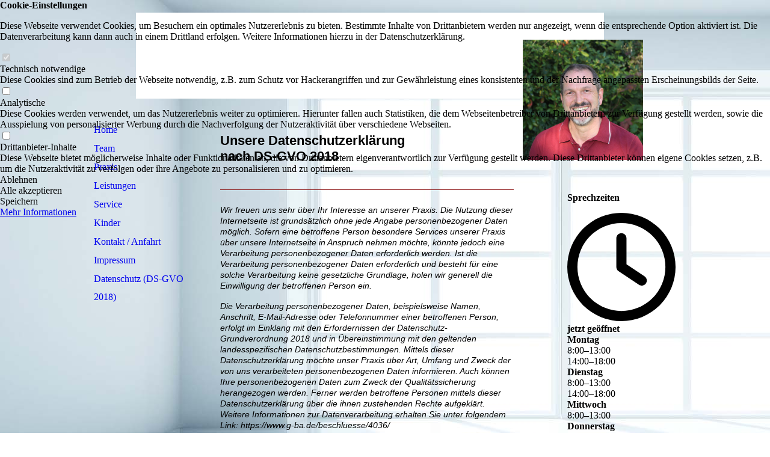

--- FILE ---
content_type: text/html; charset=utf-8
request_url: https://zahnarzt-dr-klein.de/Datenschutz-DS-GVO-2018/
body_size: 63626
content:
<!DOCTYPE html><html lang="de"><head><meta http-equiv="Content-Type" content="text/html; charset=UTF-8"><title>Zahnarztpraxis Dr.Michael Klein - Datenschutz (DS-GVO 2018)</title><meta name="description" content="Mein Team und ich bieten Ihnen alle Leistungen moderner Zahnheilkunde zur optimalen Gesundheitsvorsorge.
Eine umfassende Beratung ist uns ein Anliegen, damit Sie Ihre Behandlung entspannt und aufgeklärt beginnen können.
Kommen Sie gerne vorbei oder vereinbaren Sie einen Termin. Erfahren Sie mehr über uns, unsere Behandlungsqualität und die angenehme Atmosphäre in unserer Praxis. Wir freuen uns, Sie bald persönlich begrüßen zu können
Dr. Michael Klein und das Praxisteam"><meta name="keywords" content="Zahnarzt Dr.Klein, Dr. Michael Klein, Zahnarzt Mönchengladbach, Kinderzahnarzt, Zahnersatz, Prophylaxe, Parodontologie, Endodontologie, Angstpatient, Hypnose, barrierefrei, Aufzug"><link href="http://56779806.swh.strato-hosting.eu/Datenschutz-DS-GVO-2018/" rel="canonical"><meta content="Zahnarztpraxis Dr.Michael Klein - Datenschutz (DS-GVO 2018)" property="og:title"><meta content="website" property="og:type"><meta content="http://56779806.swh.strato-hosting.eu/Datenschutz-DS-GVO-2018/" property="og:url"><meta content="https://zahnarzt-dr-klein.de/.cm4all/uproc.php/0/Michael_005-b.jpg" property="og:image"/><script>
              window.beng = window.beng || {};
              window.beng.env = {
                language: "en",
                country: "US",
                mode: "deploy",
                context: "page",
                pageId: "000002318689",
                pageLanguage: "de",
                skeletonId: "",
                scope: "1687524",
                isProtected: false,
                navigationText: "Datenschutz (DS-GVO 2018)",
                instance: "1",
                common_prefix: "https://strato-editor.com",
                design_common: "https://strato-editor.com/beng/designs/",
                design_template: "sys/cm_ah_054",
                path_design: "https://strato-editor.com/beng/designs/data/sys/cm_ah_054/",
                path_res: "https://strato-editor.com/res/",
                path_bengres: "https://strato-editor.com/beng/res/",
                masterDomain: "",
                preferredDomain: "",
                preprocessHostingUri: function(uri) {
                  
                    return uri || "";
                  
                },
                hideEmptyAreas: false
              };
            </script><script xmlns="http://www.w3.org/1999/xhtml" src="https://strato-editor.com/cm4all-beng-proxy/beng-proxy.js"></script><link xmlns="http://www.w3.org/1999/xhtml" rel="stylesheet" href="https://strato-editor.com/.cm4all/e/static/3rdparty/font-awesome/css/font-awesome.min.css"></link><link rel="stylesheet" type="text/css" href="https://strato-editor.com/.cm4all/res/static/libcm4all-js-widget/3.89.7/css/widget-runtime.css" />
<link rel="stylesheet" type="text/css" href="https://strato-editor.com/.cm4all/res/static/beng-editor/5.3.138/css/deploy.css" />
<link rel="stylesheet" type="text/css" href="https://strato-editor.com/.cm4all/res/static/libcm4all-js-widget/3.89.7/css/slideshow-common.css" />
<script src="https://strato-editor.com/.cm4all/res/static/jquery-1.7/jquery.js"></script><script src="https://strato-editor.com/.cm4all/res/static/prototype-1.7.3/prototype.js"></script><script src="https://strato-editor.com/.cm4all/res/static/jslib/1.4.1/js/legacy.js"></script><script src="https://strato-editor.com/.cm4all/res/static/libcm4all-js-widget/3.89.7/js/widget-runtime.js"></script>
<script src="https://strato-editor.com/.cm4all/res/static/libcm4all-js-widget/3.89.7/js/slideshow-common.js"></script>
<script src="https://strato-editor.com/.cm4all/res/static/beng-editor/5.3.138/js/deploy.js"></script>
<script type="text/javascript" src="https://strato-editor.com/.cm4all/uro/assets/js/uro-min.js"></script><script>
                (function() {
                  var mobileAgent = MobileBrowserSwitch.isMobileAgent(navigator.userAgent);
                  if (mobileAgent) {
                    var url = window.location.pathname;
                    if (url.endsWith("/")) {
                      url = url.substring(0, url.length - 1);
                    }
                    if (url.endsWith("/index.php")) {
                      url = url.substring(0, url.length - 10);
                    }
                    if (!/1,auth,8,1$/.test(url) && !/1%2Cauth%2C8%2C1$/.test(url)) {
                      url += "/mobile/";
                      window.location.pathname = url;
                    }
                  }
                })();
              </script><link rel="stylesheet" type="text/css" href="https://strato-editor.com/.cm4all/designs/static/sys/cm_ah_054/1671063869.92/css/main.css"><!--$Id: template.xsl 1213 2011-04-19 14:40:32Z haeusler $--><link href="/.cm4all/handler.php/vars.css?v=20250918163050" type="text/css" rel="stylesheet"><style type="text/css">.cm-logo {background-image: url("/.cm4all/uproc.php/0/.Home_002.jpg/picture-1200?_=150295fddc0");
        background-position: 50% 50%;
background-size: 100% auto;
background-repeat: no-repeat;
      }</style><script type="text/javascript">window.cmLogoWidgetId = "STRATP_cm4all_com_widgets_Logo_2450047";
            window.cmLogoGetCommonWidget = function (){
                return new cm4all.Common.Widget({
            base    : "/Datenschutz-DS-GVO-2018/index.php/",
            session : "",
            frame   : "",
            path    : "STRATP_cm4all_com_widgets_Logo_2450047"
        })
            };
            window.logoConfiguration = {
                "cm-logo-x" : "50%",
        "cm-logo-y" : "50%",
        "cm-logo-v" : "2.0",
        "cm-logo-w" : "100%",
        "cm-logo-h" : "auto",
        "cm-logo-di" : "sys/cm_ah_054",
        "cm-logo-u" : "uro-service://",
        "cm-logo-k" : "%7B%22ticket%22%3A%22%22%2C%22serviceId%22%3A%220%22%2C%22locale%22%3A%22%22%2C%22path%22%3A%22%2F%22%2C%22name%22%3A%22Home_002.jpg%22%2C%22origin%22%3A%22list%22%2C%22type%22%3A%22image%2Fjpeg%22%2C%22size%22%3A%222259159%22%2C%22width%22%3A%223400%22%2C%22height%22%3A%223400%22%2C%22duration%22%3A%22%22%2C%22rotation%22%3A%22%22%2C%22task%22%3A%22none%22%2C%22progress%22%3A%22none%22%2C%22result%22%3A%22ok%22%2C%22source%22%3A%22%22%2C%22start%22%3A%22150295fddc0%22%2C%22now%22%3A%22187c6ac2fa9%22%2C%22_folder%22%3Atrue%2C%22_hidden%22%3Afalse%2C%22_hash%22%3A%22f8034fa7%22%2C%22_update%22%3A0%2C%22_media%22%3A%22image%22%2C%22_extension%22%3A%22%22%2C%22_xlate%22%3A%22Home_002.jpg%22%2C%22_index%22%3A1%2C%22_selected%22%3Atrue%7D",
        "cm-logo-bc" : "",
        "cm-logo-ln" : "",
        "cm-logo-ln$" : "",
        "cm-logo-hi" : false
        ,
        _logoBaseUrl : "uro-service:\/\/",
        _logoPath : "%7B%22ticket%22%3A%22%22%2C%22serviceId%22%3A%220%22%2C%22locale%22%3A%22%22%2C%22path%22%3A%22%2F%22%2C%22name%22%3A%22Home_002.jpg%22%2C%22origin%22%3A%22list%22%2C%22type%22%3A%22image%2Fjpeg%22%2C%22size%22%3A%222259159%22%2C%22width%22%3A%223400%22%2C%22height%22%3A%223400%22%2C%22duration%22%3A%22%22%2C%22rotation%22%3A%22%22%2C%22task%22%3A%22none%22%2C%22progress%22%3A%22none%22%2C%22result%22%3A%22ok%22%2C%22source%22%3A%22%22%2C%22start%22%3A%22150295fddc0%22%2C%22now%22%3A%22187c6ac2fa9%22%2C%22_folder%22%3Atrue%2C%22_hidden%22%3Afalse%2C%22_hash%22%3A%22f8034fa7%22%2C%22_update%22%3A0%2C%22_media%22%3A%22image%22%2C%22_extension%22%3A%22%22%2C%22_xlate%22%3A%22Home_002.jpg%22%2C%22_index%22%3A1%2C%22_selected%22%3Atrue%7D"
        };
          jQuery(document).ready(function() {
            var logoElement = jQuery(".cm-logo");
            logoElement.attr("role", "img");
            logoElement.attr("tabindex", "0");
            logoElement.attr("aria-label", "logo");
          });
        </script><link rel="shortcut icon" type="image/png" href="/.cm4all/sysdb/favicon/icon-32x32_5c2d44a.png"/><link rel="shortcut icon" sizes="196x196" href="/.cm4all/sysdb/favicon/icon-196x196_5c2d44a.png"/><link rel="apple-touch-icon" sizes="180x180" href="/.cm4all/sysdb/favicon/icon-180x180_5c2d44a.png"/><link rel="apple-touch-icon" sizes="120x120" href="/.cm4all/sysdb/favicon/icon-120x120_5c2d44a.png"/><link rel="apple-touch-icon" sizes="152x152" href="/.cm4all/sysdb/favicon/icon-152x152_5c2d44a.png"/><link rel="apple-touch-icon" sizes="76x76" href="/.cm4all/sysdb/favicon/icon-76x76_5c2d44a.png"/><meta name="msapplication-square70x70logo" content="/.cm4all/sysdb/favicon/icon-70x70_5c2d44a.png"/><meta name="msapplication-square150x150logo" content="/.cm4all/sysdb/favicon/icon-150x150_5c2d44a.png"/><meta name="msapplication-square310x310logo" content="/.cm4all/sysdb/favicon/icon-310x310_5c2d44a.png"/><link rel="shortcut icon" type="image/png" href="/.cm4all/sysdb/favicon/icon-48x48_5c2d44a.png"/><link rel="shortcut icon" type="image/png" href="/.cm4all/sysdb/favicon/icon-96x96_5c2d44a.png"/><style id="cm_table_styles"></style><style id="cm_background_queries">            @media(min-width: 100px), (min-resolution: 72dpi), (-webkit-min-device-pixel-ratio: 1) {.cm-background{background-image:url("/.cm4all/uproc.php/1500/backgrounds/.bif_48695954_cm-a.jpg/picture-200?_=19be54610aa");}}@media(min-width: 100px), (min-resolution: 144dpi), (-webkit-min-device-pixel-ratio: 2) {.cm-background{background-image:url("/.cm4all/uproc.php/1500/backgrounds/.bif_48695954_cm-a.jpg/picture-400?_=19be54610aa");}}@media(min-width: 200px), (min-resolution: 72dpi), (-webkit-min-device-pixel-ratio: 1) {.cm-background{background-image:url("/.cm4all/uproc.php/1500/backgrounds/.bif_48695954_cm-a.jpg/picture-400?_=19be54610aa");}}@media(min-width: 200px), (min-resolution: 144dpi), (-webkit-min-device-pixel-ratio: 2) {.cm-background{background-image:url("/.cm4all/uproc.php/1500/backgrounds/.bif_48695954_cm-a.jpg/picture-800?_=19be54610aa");}}@media(min-width: 400px), (min-resolution: 72dpi), (-webkit-min-device-pixel-ratio: 1) {.cm-background{background-image:url("/.cm4all/uproc.php/1500/backgrounds/.bif_48695954_cm-a.jpg/picture-800?_=19be54610aa");}}@media(min-width: 400px), (min-resolution: 144dpi), (-webkit-min-device-pixel-ratio: 2) {.cm-background{background-image:url("/.cm4all/uproc.php/1500/backgrounds/.bif_48695954_cm-a.jpg/picture-1200?_=19be54610aa");}}@media(min-width: 600px), (min-resolution: 72dpi), (-webkit-min-device-pixel-ratio: 1) {.cm-background{background-image:url("/.cm4all/uproc.php/1500/backgrounds/.bif_48695954_cm-a.jpg/picture-1200?_=19be54610aa");}}@media(min-width: 600px), (min-resolution: 144dpi), (-webkit-min-device-pixel-ratio: 2) {.cm-background{background-image:url("/.cm4all/uproc.php/1500/backgrounds/.bif_48695954_cm-a.jpg/picture-1600?_=19be54610aa");}}@media(min-width: 800px), (min-resolution: 72dpi), (-webkit-min-device-pixel-ratio: 1) {.cm-background{background-image:url("/.cm4all/uproc.php/1500/backgrounds/.bif_48695954_cm-a.jpg/picture-1600?_=19be54610aa");}}@media(min-width: 800px), (min-resolution: 144dpi), (-webkit-min-device-pixel-ratio: 2) {.cm-background{background-image:url("/.cm4all/uproc.php/1500/backgrounds/.bif_48695954_cm-a.jpg/picture-2600?_=19be54610aa");}}
</style><script type="application/x-cm4all-cookie-consent" data-code=""></script></head><body ondrop="return false;" class=" device-desktop cm-deploy cm-deploy-342 cm-deploy-4x"><div class="cm-background" data-cm-qa-bg="image"></div><div class="cm-background-video" data-cm-qa-bg="video"></div><div class="cm-background-effects" data-cm-qa-bg="effect"></div><div id="page_wrapper"><div id="content_wrapper"><div class="content_main" data-cm-hintable="yes"><h1><span style='font-family: "Open Sans", sans-serif;'>Unsere Datenschutzerklärung <br>nach DS-GVO 2018</span><br></h1><div class="clearFloating" style="clear:both;height: 0px; width: auto;"></div><div id="widgetcontainer_STRATP_cm4all_com_widgets_Separator_15101023" class="
				    cm_widget_block
					cm_widget cm4all_com_widgets_Separator cm_widget_block_center" style="width:100%; max-width:100%; "><div class="cm_widget_anchor"><a name="STRATP_cm4all_com_widgets_Separator_15101023" id="widgetanchor_STRATP_cm4all_com_widgets_Separator_15101023"><!--cm4all.com.widgets.Separator--></a></div><div style='position: relative; width: 100%;'><div style='border-top: 1px solid #890d0d; margin: 1.2em 0em 1.2em 0em;'></div></div></div><p><span style="font-style: italic; font-family: Arial, sans-serif; font-size: 14px;"><em>Wir freuen uns sehr über Ihr Interesse an unserer Praxis. Die Nutzung dieser Internetseite ist grundsätzlich ohne jede Angabe personenbezogener Daten möglich. Sofern eine betroffene Person besondere Services unserer Praxis über unsere Internetseite in Anspruch nehmen möchte, könnte jedoch eine Verarbeitung personenbezogener Daten erforderlich werden. Ist die Verarbeitung personenbezogener Daten erforderlich und besteht für eine solche Verarbeitung keine gesetzliche Grundlage, holen wir generell die Einwilligung der betroffenen Person ein.</em></span></p><p><span style="font-style: italic; font-family: Arial, sans-serif; font-size: 14px;"><em>Die Verarbeitung personenbezogener Daten, beispielsweise Namen, Anschrift, E-Mail-Adresse oder Telefonnummer einer betroffenen Person, erfolgt im Einklang mit den Erfordernissen der Datenschutz-Grundverordnung 2018 und in Übereinstimmung mit den geltenden landesspezifischen Datenschutzbestimmungen. Mittels dieser Datenschutzerklärung möchte unser Praxis über Art, Umfang und Zweck der von uns verarbeiteten personenbezogenen Daten informieren. Auch können Ihre personenbezogenen Daten zum Zweck der Qualitätssicherung herangezogen werden. Ferner werden betroffene Personen mittels dieser Datenschutzerklärung über die ihnen zustehenden Rechte aufgeklärt. Weitere Informationen zur Datenverarbeitung erhalten Sie unter folgendem Link: https://www.g-ba.de/beschluesse/4036/<br></em></span></p><p><span style="font-style: italic; font-family: Arial, sans-serif; font-size: 14px;"><em>Es wurden zahlreiche technische und organisatorische Maßnahmen umgesetzt, um einen möglichst lückenlosen Schutz der über diese Internetseite verarbeiteten personenbezogenen Daten sicherzustellen. Dennoch können internetbasierte Datenübertragungen grundsätzlich Sicherheitslücken aufweisen, sodass ein absoluter Schutz nicht gewährleistet werden kann. Aus diesem Grund steht es jeder betroffenen Person frei, personenbezogene Daten auch auf alternativen Wegen, beispielsweise telefonisch oder persönlich, an uns zu übermitteln.</em></span></p><h3> </h3><h3><span style='font-weight: 600; font-style: italic; font-family: "Open Sans", sans-serif; font-size: 16px;'>Begriffsbestimmungen</span></h3><p><span style="font-style: italic; font-family: Arial, sans-serif; font-size: 14px;"><em>Die Datenschutzerklärung beruht auf den Begrifflichkeiten, die durch den Europäischen Richtlinien- und Verordnungsgeber beim Erlass der Datenschutz-Grundverordnung (DS-GVO) verwendet wurden. Unsere Datenschutzerklärung soll sowohl für die Öffentlichkeit als auch für unsere Patienten und Geschäftspartner einfach lesbar und verständlich sein. Um dies zu gewährleisten, möchten wir vorab die verwendeten Begrifflichkeiten erläutern. Wir verwenden in dieser Datenschutzerklärung und auf unserer Webseite unter anderem die folgenden Begriffe:</em></span></p><p><span style="font-style: italic; font-family: Arial, sans-serif; font-size: 14px;"><em> </em></span></p><p><span style="font-style: italic; font-family: Arial, sans-serif; font-size: 14px;"><em>a)    Personenbezogene Daten<br> Personenbezogene Daten sind alle Informationen, die sich auf eine identifizierte oder identifizierbare natürliche Person (im Folgenden „betroffene Person“) beziehen. Als identifizierbar wird eine natürliche Person angesehen, die direkt oder indirekt, insbesondere mittels Zuordnung zu einer Kennung wie einem Namen, zu einer Kennnummer, zu Standortdaten, zu einer Online-Kennung oder zu einem oder mehreren besonderen Merkmalen, die Ausdruck der physischen, physiologischen, genetischen, psychischen, wirtschaftlichen, kulturellen oder sozialen Identität dieser natürlichen Person sind, identifiziert werden kann.</em></span></p><p><span style="font-style: italic; font-family: Arial, sans-serif; font-size: 14px;"><em> </em></span></p><p><span style="font-style: italic; font-family: Arial, sans-serif; font-size: 14px;"><em>b)    Betroffene Person<br> Betroffene Person ist jede identifizierte oder identifizierbare natürliche Person, deren personenbezogene Daten von der für die Verarbeitung verantwortlichen Mitarbeiterin verarbeitet werden.</em></span></p><p><span style="font-style: italic; font-family: Arial, sans-serif; font-size: 14px;"><em> </em></span></p><p><span style="font-style: italic; font-family: Arial, sans-serif; font-size: 14px;"><em>c)    Verarbeitung<br> Verarbeitung ist jeder mit oder ohne Hilfe automatisierter Verfahren ausgeführte Vorgang oder jede solche Vorgangsreihe im Zusammenhang mit personenbezogenen Daten wie das Erheben, das Erfassen, die Organisation, das Ordnen, die Speicherung, die Anpassung oder Veränderung, das Auslesen, das Abfragen, die Verwendung, die Offenlegung durch Übermittlung, Verbreitung oder eine andere Form der Bereitstellung, den Abgleich oder die Verknüpfung, die Einschränkung, das Löschen oder die Vernichtung.</em></span></p><p><span style="font-style: italic; font-family: Arial, sans-serif; font-size: 14px;"><em> </em></span></p><p><span style="font-style: italic; font-family: Arial, sans-serif; font-size: 14px;"><em>d)    Einschränkung der Verarbeitung<br> Einschränkung der Verarbeitung ist die Markierung gespeicherter personenbezogener Daten mit dem Ziel, ihre künftige Verarbeitung einzuschränken.</em></span></p><p> </p><p><span style="font-style: italic; font-family: Arial, sans-serif; font-size: 14px;"><em>e)    Profiling<br> Profiling ist jede Art der automatisierten Verarbeitung personenbezogener Daten, die darin besteht, dass diese personenbezogenen Daten verwendet werden, um bestimmte persönliche Aspekte, die sich auf eine natürliche Person beziehen, zu bewerten, insbesondere, um Aspekte bezüglich Arbeitsleistung, wirtschaftlicher Lage, Gesundheit, persönlicher Vorlieben, Interessen, Zuverlässigkeit, Verhalten, Aufenthaltsort oder Ortswechsel dieser natürlichen Person zu analysieren oder vorherzusagen.</em></span></p><p> </p><p><span style="font-style: italic; font-family: Arial, sans-serif; font-size: 14px;"><em>f)    Pseudonymisierung<br> Pseudonymisierung ist die Verarbeitung personenbezogener Daten in einer Weise, auf welche die personenbezogenen Daten ohne Hinzuziehung zusätzlicher Informationen nicht mehr einer spezifischen betroffenen Person zugeordnet werden können, sofern diese zusätzlichen Informationen gesondert aufbewahrt werden und technischen und organisatorischen Maßnahmen unterliegen, die gewährleisten, dass die personenbezogenen Daten nicht einer identifizierten oder identifizierbaren natürlichen Person zugewiesen werden.</em></span></p><p> </p><p><span style="font-style: italic; font-family: Arial, sans-serif; font-size: 14px;"><em>g)    Verantwortliche/r oder für die Verarbeitung Verantwortliche/r<br> Verantwortliche/r oder für die Verarbeitung Verantwortliche/r ist die natürliche oder juristische Person, Behörde, Einrichtung oder andere Stelle, die allein oder gemeinsam mit anderen über die Zwecke und Mittel der Verarbeitung von personenbezogenen Daten entscheidet. Sind die Zwecke und Mittel dieser Verarbeitung durch das Unionsrecht oder das Recht der Mitgliedstaaten vorgegeben, so kann der Verantwortliche beziehungsweise können die bestimmten Kriterien seiner Benennung nach dem Unionsrecht oder dem Recht der Mitgliedstaaten vorgesehen werden.</em></span></p><p><span style="font-style: italic; font-family: Arial, sans-serif; font-size: 14px;"><em> </em></span></p><p><span style="font-style: italic; font-family: Arial, sans-serif; font-size: 14px;"><em>h)    Auftragsverarbeiter<br> Auftragsverarbeiter ist eine natürliche oder juristische Person, Behörde, Einrichtung oder andere Stelle, die personenbezogene Daten im Auftrag des Verantwortlichen verarbeitet.</em></span></p><p> </p><p><span style="font-style: italic; font-family: Arial, sans-serif; font-size: 14px;"><em>i)    Empfänger<br> Empfänger ist eine natürliche oder juristische Person, Behörde, Einrichtung oder andere Stelle, der personenbezogene Daten offengelegt werden, unabhängig davon, ob es sich bei ihr um einen Dritten handelt oder nicht. Behörden, die im Rahmen eines bestimmten Untersuchungsauftrags nach dem Unionsrecht oder dem Recht der Mitgliedstaaten möglicherweise personenbezogene Daten erhalten, gelten jedoch nicht als Empfänger.</em></span></p><p> </p><p><span style="font-style: italic; font-family: Arial, sans-serif; font-size: 14px;"><em>j)    Dritter<br> Dritter ist eine natürliche oder juristische Person, Behörde, Einrichtung oder andere Stelle außer der betroffenen Person, dem Verantwortlichen, dem Auftragsverarbeiter und den Personen, die unter der unmittelbaren Verantwortung des Verantwortlichen oder des Auftragsverarbeiters befugt sind, die personenbezogenen Daten zu verarbeiten.</em></span></p><p> </p><p><span style="font-style: italic; font-family: Arial, sans-serif; font-size: 14px;"><em>k)    Einwilligung<br> Einwilligung ist jede von der betroffenen Person freiwillig für den bestimmten Fall in informierter Weise und unmissverständlich abgegebene Willensbekundung in Form einer Erklärung oder einer sonstigen eindeutigen bestätigenden Handlung, mit der die betroffene Person zu verstehen gibt, dass sie mit der Verarbeitung der sie betreffenden personenbezogenen Daten einverstanden ist.</em></span></p><h3><span style='font-weight: 600; font-style: italic; font-family: "Open Sans", sans-serif; font-size: 16px;'>Name und Anschrift des Verantwortlichen</span></h3><p> </p><p><span style="font-style: italic; font-family: Arial, sans-serif; font-size: 14px;"><em>Verantwortlicher im Sinne der Datenschutz-Grundverordnung, sonstiger in den Mitgliedstaaten der Europäischen Union geltenden Datenschutzgesetze und anderer Bestimmungen mit datenschutzrechtlichem Charakter ist die:</em></span></p><p> </p><p><em><span style="font-family: Arial, sans-serif; font-size: 11pt;"><span style="font-style: italic; font-family: Arial, sans-serif; font-size: 14px;">Dr. Michael Klein<br>Gracht 23<br>41236 Mönchengladbach<br>Tel.: 02166 4887<br><span class="cm_anchor">info@</span><span class="cm_inherit_color">zahnarzt-dr-klein.de</span></span><br>www.zahnarzt-dr-klein.de</span></em></p><h3><span style='font-weight: 600; font-style: italic; font-family: "Open Sans", sans-serif;'>Name und Anschrift des Datenschutzbeauftragten</span></h3><p> </p><p><span style="font-size: 14px; font-family: Arial, sans-serif; font-style: italic;"><em>Entfällt.</em><em><br>Jede betroffene Person kann sich jederzeit bei Fragen zum Datenschutz direkt an uns wenden.</em></span></p><p><span style='color: #800000; font-size: 16px; font-family: "Open Sans", sans-serif; font-weight: 600; font-style: italic;'><em>Datenschutz im Rahmen des Online-Kontaktformulars</em></span></p><p><span style="font-size: 14px; font-family: Arial, sans-serif; font-style: italic;"><em>Im Rahmen der Nutzung unseres Online-Kontaktformulars werden personenbezogene Daten erhoben, deren Umfang aus der Eingabemaske unter <a href="/Kontakt-Anfahrt/" class="cm_anchor">www.zahnarzt-dr-klein.de/kontakt</a> ersichtlich ist. Diese Daten werden ausschließlich zum Zweck der Beantwortung Ihres Anliegens bzw. für die Kontaktaufnahme und die damit verbundene technische Administration gespeichert und verwendet. Rechtsgrundlage für die Verarbeitung dieser Daten ist unser berechtigtes Interesse an der Beantwortung Ihres Anliegens gemäß Art.6 Abs.1 lit. b DSGVO. Ihre Daten werden nach abschließender Bearbeitung Ihrer Anfrage gelöscht. Dies ist der Fall, wenn sich aus den Umständen entnehmen lässt, dass der betroffene Sachverhalt abschließend geklärt ist und sofern keine gesetzlichen Aufbewahrungspflichten entgegenstehen.<br></em></span></p><h3><span style='font-weight: 600; font-style: italic; font-family: "Open Sans", sans-serif;'>Cookies</span></h3><p> </p><p><span style="font-family: Arial, sans-serif;"><em><span style="font-size: 11pt;">Die Internetseiten verwenden Cookies. Cookies sind Textdateien, welche über einen Internetbrowser auf einem Computersystem abgelegt und gespeichert werden.<br>Zahlreiche Internetseiten und Server verwenden Cookies. Viele Cookies enthalten eine sogenannte Cookie-ID. Eine Cookie-ID ist eine eindeutige Kennung des Cookies. Sie besteht aus einer Zeichenfolge, durch welche Internetseiten und Server dem konkreten Internetbrowser zugeordnet werden können, in dem das Cookie gespeichert wurde. Dies ermöglicht es den besuchten Internetseiten und Servern, den individuellen Browser der betroffenen Person von anderen Internetbrowsern, die andere Cookies enthalten, zu unterscheiden. Ein bestimmter Internetbrowser kann über die eindeutige Cookie-ID wiedererkannt und identifiziert werden.<br>Durch den Einsatz von Cookies kann den Nutzern dieser Internetseite nutzerfreundlichere Services bereitstellen, die ohne die Cookie-Setzung nicht möglich wären.<br>Mittels eines Cookies können die Informationen und Angebote im Sinne des Benutzers optimiert werden. Cookies ermöglichen uns, wie bereits erwähnt, die Benutzer unserer Internetseite wiederzuerkennen. Zweck dieser Wiedererkennung ist es, den Nutzern die Verwendung unserer Internetseite zu erleichtern. Der Benutzer einer Internetseite, die Cookies verwendet, muss beispielsweise nicht bei jedem Besuch der Internetseite erneut seine Zugangsdaten eingeben, weil dies von der Internetseite und dem auf dem Computersystem des Benutzers abgelegten Cookie übernommen wird<br>Die betroffene Person kann die Setzung von Cookies durch unsere Internetseite jederzeit mittels einer entsprechenden Einstellung des genutzten Internetbrowsers verhindern und damit der Setzung von Cookies dauerhaft widersprechen. Ferner können bereits gesetzte Cookies jederzeit über einen Internetbrowser oder andere Softwareprogramme gelöscht werden. Dies ist in allen gängigen Internetbrowsern möglich. Deaktiviert die betroffene Person die Setzung von Cookies in dem genutzten Internetbrowser, sind unter Umständen nicht alle Funktionen unserer Internetseite vollumfänglich nutzbar.</span></em></span></p><h3><span style='font-weight: 600; font-style: italic; font-family: "Open Sans", sans-serif;'>Erfassung von allgemeinen Daten und Informationen</span></h3><p> </p><p><span style="font-family: Arial, sans-serif;"><em><span style="font-size: 11pt;">Die Server des Providers erfasst mit jedem Aufruf der Internetseite durch eine betroffene Person oder ein automatisiertes System eine Reihe von allgemeinen Daten und Informationen. Diese allgemeinen Daten und Informationen werden in den <strong>Logfiles </strong>des Servers gespeichert. Erfasst werden können die (1) verwendeten Browsertypen und Versionen, (2) das vom zugreifenden System verwendete Betriebssystem, (3) die Internetseite, von welcher ein zugreifendes System auf unsere Internetseite gelangt (sogenannte Referrer), (4) die Unterwebseiten, welche über ein zugreifendes System auf unserer Internetseite angesteuert werden, (5) das Datum und die Uhrzeit eines Zugriffs auf die Internetseite, (6) eine Internet-Protokoll-Adresse (IP-Adresse), (7) der Internet-Service-Provider des zugreifenden Systems und (8) sonstige ähnliche Daten und Informationen, die der Gefahrenabwehr im Falle von Angriffen auf unsere informationstechnologischen Systeme dienen.</span></em></span></p><p><span style="font-family: Arial, sans-serif;"><em><span style="font-size: 11pt;">Bei der Nutzung dieser allgemeinen Daten und Informationen ziehen wir keine Rückschlüsse auf die betroffene Person. Diese Informationen werden vielmehr benötigt, um (1) die Inhalte unserer Internetseite korrekt auszuliefern, (2) die Inhalte unserer Internetseite sowie ggf. die Werbung für diese zu optimieren, (3) um Strafverfolgungsbehörden im Falle eines Cyberangriffes die zur Strafverfolgung notwendigen Informationen bereitzustellen. Diese <strong>anonym</strong> erhobenen Daten können statistisch und ferner mit dem Ziel ausgewertet, den Datenschutz und die Datensicherheit in unserem Unternehmen zu erhöhen, um letztlich ein optimales Schutzniveau für die von uns verarbeiteten personenbezogenen Daten sicherzustellen. Die anonymisierten Daten der Server-Logfiles werden getrennt von allen durch eine betroffene Person angegebenen personenbezogenen Daten gespeichert.</span></em></span></p><h3><span style='font-weight: 600; font-style: italic; font-family: "Open Sans", sans-serif;'>Registrierung</span></h3><p> </p><p><span style="font-family: Arial, sans-serif;"><em><span style="font-size: 11pt;">Entfällt</span></em></span></p><h3><span style='font-weight: 600; font-style: italic; font-family: "Open Sans", sans-serif;'>Routinemäßige Löschung und Sperrung personenbezogener Daten</span></h3><p> </p><p><span style="font-family: Arial, sans-serif;"><em><span style="font-size: 11pt;">Der für die Verarbeitung Verantwortliche verarbeitet und speichert personenbezogene Daten der betroffenen Person nur für den Zeitraum, der zur Erreichung des Speicherungszwecks erforderlich ist oder sofern dies durch den Europäischen Richtlinien- und Verordnungsgeber oder einen anderen Gesetzgeber in Gesetzen oder Vorschriften, welchen der für die Verarbeitung Verantwortliche unterliegt, vorgesehen wurde.<br>Entfällt der Speicherungszweck oder läuft eine vom Europäischen Richtlinien- und Verordnungsgeber oder einem anderen zuständigen Gesetzgeber vorgeschriebene Speicherfrist ab, werden die personenbezogenen Daten routinemäßig und entsprechend den gesetzlichen Vorschriften gesperrt oder gelöscht.</span></em></span></p><h3><span style='font-weight: 600; font-style: italic; font-family: "Open Sans", sans-serif;'>Rechte der betroffenen Person</span></h3><p> </p><p><span style="font-size: 14px; font-family: Arial, sans-serif; font-style: italic;"><em>a)  Recht auf Bestätigung<br> Jede betroffene Person hat das vom Europäischen Richtlinien- und Verordnungsgeber eingeräumte Recht, von dem für die Verarbeitung Verantwortlichen eine Bestätigung darüber zu verlangen, ob sie betreffende personenbezogene Daten verarbeitet. Möchte eine betroffene Person dieses Bestätigungsrecht in Anspruch nehmen, kann sie sich hierzu jederzeit an unsere, für die Verarbeitung verantwortliche Mitarbeiterin, wenden.</em></span></p><p><span style="font-size: 14px; font-family: Arial, sans-serif; font-style: italic;"><em>b)  Recht auf Auskunft<br> Jede von der Verarbeitung personenbezogener Daten betroffene Person hat das vom Europäischen Richtlinien- und Verordnungsgeber gewährte Recht, jederzeit von dem für die Verarbeitung Verantwortlichen unentgeltliche Auskunft über die zu seiner Person gespeicherten personenbezogenen Daten sowie eine Kopie dieser Auskunft zu erhalten. Ferner hat der Europäische Richtlinien- und Verordnungsgeber der betroffenen Person Auskunft über folgende Informationen zugestanden:<br> •    die Verarbeitungszwecke<br> •    die Kategorien personenbezogener Daten, die verarbeitet werden<br> •    die Empfänger oder Kategorien von Empfängern, gegenüber denen die personenbezogenen Daten offengelegt worden sind oder noch offengelegt werden, insbesondere bei Empfängern in Drittländern (entfällt) oder bei internationalen Organisationen (entfällt)<br> •    falls möglich die geplante Dauer, für die die personenbezogenen Daten gespeichert werden, oder, falls dies nicht möglich ist, die Kriterien für die Festlegung dieser Dauer<br> •    das Bestehen eines Rechts auf Berichtigung oder Löschung der sie betreffenden personenbezogenen Daten oder auf Einschränkung der Verarbeitung durch den Verantwortlichen oder eines Widerspruchsrechts gegen diese Verarbeitung<br> •    das Bestehen eines Beschwerderechts bei einer Aufsichtsbehörde<br> •    wenn die personenbezogenen Daten nicht bei der betroffenen Person erhoben werden: Alle verfügbaren Informationen über die Herkunft der Daten<br> •    das Bestehen einer automatisierten Entscheidungsfindung einschließlich Profiling (entfällt) gemäß Artikel 22 Abs.1 und 4 DS-GVO und — zumindest in diesen Fällen — aussagekräftige Informationen über die involvierte Logik sowie die Tragweite und die angestrebten Auswirkungen einer derartigen Verarbeitung für die betroffene Person<br> Ferner steht der betroffenen Person ein Auskunftsrecht darüber zu, ob personenbezogene Daten an ein Drittland oder an eine internationale Organisation übermittelt wurden. Sofern dies der Fall ist, so steht der betroffenen Person im Übrigen das Recht zu, Auskunft über die geeigneten Garantien im Zusammenhang mit der Übermittlung zu erhalten.<br> Möchte eine betroffene Person dieses Auskunftsrecht in Anspruch nehmen, kann sie sich hierzu jederzeit an die für Verarbeitung verantwortliche Mitarbeiterin wenden.</em></span></p><p><span style="font-size: 14px; font-family: Arial, sans-serif; font-style: italic;"><em>c)    Recht auf Berichtigung<br> Jede von der Verarbeitung personenbezogener Daten betroffene Person hat das vom Europäischen Richtlinien- und Verordnungsgeber gewährte Recht, die unverzügliche Berichtigung sie betreffender unrichtiger personenbezogener Daten zu verlangen. Ferner steht der betroffenen Person das Recht zu, unter Berücksichtigung der Zwecke der Verarbeitung, die Vervollständigung unvollständiger personenbezogener Daten — auch mittels einer ergänzenden Erklärung — zu verlangen.<br> Möchte eine betroffene Person dieses Berichtigungsrecht in Anspruch nehmen, kann sie sich hierzu jederzeit an unsere für die Verarbeitung verantwortliche Mitarbeiterin wenden.</em></span></p><p><span style="font-size: 14px; font-family: Arial, sans-serif; font-style: italic;"><em>d)    Recht auf Löschung (Recht auf Vergessen werden)<br> Jede von der Verarbeitung personenbezogener Daten betroffene Person hat das vom Europäischen Richtlinien- und Verordnungsgeber gewährte Recht, von dem Verantwortlichen zu verlangen, dass die sie betreffenden personenbezogenen Daten unverzüglich gelöscht werden, sofern einer der folgenden Gründe zutrifft und soweit die Verarbeitung nicht erforderlich ist:<br> •    Die personenbezogenen Daten wurden für solche Zwecke erhoben oder auf sonstige Weise verarbeitet, für welche sie nicht mehr notwendig sind.<br> •    Die betroffene Person widerruft ihre Einwilligung, auf die sich die Verarbeitung gemäß Art. 6 Abs. 1 Buchstabe a DS-GVO oder Art. 9 Abs. 2 Buchstabe a DS-GVO stützte, und es fehlt an einer anderweitigen Rechtsgrundlage für die Verarbeitung.<br> •    Die betroffene Person legt gemäß Art. 21 Abs. 1 DS-GVO Widerspruch gegen die Verarbeitung ein, und es liegen keine vorrangigen berechtigten Gründe für die Verarbeitung vor, oder die betroffene Person legt gemäß Art. 21 Abs. 2 DS-GVO Widerspruch gegen die Verarbeitung ein.<br> •    Die personenbezogenen Daten wurden unrechtmäßig verarbeitet.<br> •    Die Löschung der personenbezogenen Daten ist zur Erfüllung einer rechtlichen Verpflichtung nach dem Unionsrecht oder dem Recht der Mitgliedstaaten erforderlich, dem der Verantwortliche unterliegt.<br> •    Die personenbezogenen Daten wurden in Bezug auf angebotene Dienste der Informationsgesellschaft gemäß Art. 8 Abs. 1 DS-GVO erhoben.<br> Sofern einer der oben genannten Gründe zutrifft und eine betroffene Person die Löschung von personenbezogenen Daten veranlassen möchte, kann sie sich hierzu jederzeit an unsere für die Verarbeitung verantwortliche Mitarbeiterin wenden. Die Mitarbeiterin wird veranlassen, dass dem Löschverlangen unverzüglich nachgekommen wird.</em></span></p><p><span style="font-size: 14px; font-family: Arial, sans-serif; font-style: italic;"><em>e)    Recht auf Einschränkung der Verarbeitung<br> Jede von der Verarbeitung personenbezogener Daten betroffene Person hat das vom Europäischen Richtlinien- und Verordnungsgeber gewährte Recht, von dem Verantwortlichen die Einschränkung der Verarbeitung zu verlangen, wenn eine der folgenden Voraussetzungen gegeben ist:<br> •    Die Richtigkeit der personenbezogenen Daten wird von der betroffenen Person bestritten, und zwar für eine Dauer, die es dem Verantwortlichen ermöglicht, die Richtigkeit der personenbezogenen Daten zu überprüfen.<br> •    Die Verarbeitung ist unrechtmäßig, die betroffene Person lehnt die Löschung der personenbezogenen Daten ab und verlangt stattdessen die Einschränkung der Nutzung der personenbezogenen Daten.<br> •    Der Verantwortliche benötigt die personenbezogenen Daten für die Zwecke der Verarbeitung nicht länger, die betroffene Person benötigt sie jedoch zur Geltendmachung, Ausübung oder Verteidigung von Rechtsansprüchen.<br> •    Die betroffene Person hat Widerspruch gegen die Verarbeitung gem. Art. 21 Abs. 1 DS-GVO eingelegt und es steht noch nicht fest, ob die berechtigten Gründe des Verantwortlichen gegenüber denen der betroffenen Person überwiegen.<br> Sofern eine der oben genannten Voraussetzungen gegeben ist und eine betroffene Person die Einschränkung von personenbezogenen Daten verlangen möchte, kann sie sich hierzu jederzeit an unseren Mitarbeiter des für die Verarbeitung Verantwortlichen wenden. Die für die Verarbeitung verantwortliche Mitarbeiterin wird die Einschränkung der Verarbeitung veranlassen.</em></span></p><p><span style="font-size: 14px; font-family: Arial, sans-serif; font-style: italic;"><em>f)    Recht auf Datenübertragbarkeit<br> Jede von der Verarbeitung personenbezogener Daten betroffene Person hat das vom Europäischen Richtlinien- und Verordnungsgeber gewährte Recht, die sie betreffenden personenbezogenen Daten, welche durch die betroffene Person einem Verantwortlichen bereitgestellt wurden, in einem strukturierten, gängigen und maschinenlesbaren Format zu erhalten. Sie hat außerdem das Recht, diese Daten einem anderen Verantwortlichen ohne Behinderung durch den Verantwortlichen, dem die personenbezogenen Daten bereitgestellt wurden, zu übermitteln, sofern die Verarbeitung auf der Einwilligung gemäß Art. 6 Abs. 1 Buchstabe a DS-GVO oder Art. 9 Abs. 2 Buchstabe a DS-GVO oder auf einem Vertrag gemäß Art. 6 Abs. 1 Buchstabe b DS-GVO beruht und die Verarbeitung mithilfe automatisierter Verfahren erfolgt, sofern die Verarbeitung nicht für die Wahrnehmung einer Aufgabe erforderlich ist, die im öffentlichen Interesse liegt oder in Ausübung öffentlicher Gewalt erfolgt, welche dem Verantwortlichen übertragen wurde.<br> Ferner hat die betroffene Person bei der Ausübung ihres Rechts auf Datenübertragbarkeit gemäß Art. 20 Abs. 1 DS-GVO das Recht, zu erwirken, dass die personenbezogenen Daten direkt von einem Verantwortlichen an einen anderen Verantwortlichen übermittelt werden, soweit dies technisch machbar ist und sofern hiervon nicht die Rechte und Freiheiten anderer Personen beeinträchtigt werden.<br> Zur Geltendmachung des Rechts auf Datenübertragbarkeit kann sich die betroffene Person jederzeit an unsere Mitarbeiterin wenden.</em></span></p><p><span style="font-size: 14px; font-family: Arial, sans-serif; font-style: italic;"><em>g) Recht auf Wiederspruch<br> Jede von der Verarbeitung personenbezogener Daten betroffene Person hat das vom Europäischen Richtlinien- und Verordnungsgeber gewährte Recht, aus Gründen, die sich aus ihrer besonderen Situation ergeben, jederzeit gegen die Verarbeitung sie betreffender personenbezogener Daten, die aufgrund von Art. 6 Abs. 1 Buchstaben e oder f DS-GVO erfolgt, Widerspruch einzulegen. Dies gilt auch für ein auf diese Bestimmungen gestütztes Profiling (Profiling findet nicht statt).Wir verarbeiten die personenbezogenen Daten im Falle des Widerspruchs nicht mehr, es sei denn, wir können zwingende schutzwürdige Gründe für die Verarbeitung nachweisen, die den Interessen, Rechten und Freiheiten der betroffenen Person überwiegen, oder die Verarbeitung dient der Geltendmachung, Ausübung oder Verteidigung von Rechtsansprüchen.</em></span></p><p><span style="font-size: 14px; font-family: Arial, sans-serif; font-style: italic;"><em>i) Recht auf Widerruf einer datenschutzrechtlichen Einwilligung<br> Jede von der Verarbeitung personenbezogener Daten betroffene Person hat das vom Europäischen Richtlinien- und Verordnungsgeber gewährte Recht, eine Einwilligung zur Verarbeitung personenbezogener Daten jederzeit zu widerrufen.<br> Möchte die betroffene Person ihr Recht auf Widerruf einer Einwilligung geltend machen, kann sie sich hierzu jederzeit an unsere für die Verarbeitung verantwortliche Mitarbeiterin wenden.</em></span></p><h3><span style='font-weight: 600; font-style: italic; font-family: "Open Sans", sans-serif;'>Datenschutz bei Bewerbungen und im Bewerbungsverfahren</span></h3><p> </p><p><span style="font-family: Arial, sans-serif;"><em><span style="font-size: 11pt;">Der für die Verarbeitung Verantwortliche erhebt und verarbeitet die personenbezogenen Daten von Bewerbern zum Zwecke der Abwicklung des Bewerbungsverfahrens. Die Verarbeitung kann auch auf elektronischem Wege erfolgen. Dies ist insbesondere dann der Fall, wenn ein Bewerber entsprechende Bewerbungsunterlagen auf dem elektronischen Wege, beispielsweise per E-Mail, an den für die Verarbeitung Verantwortlichen übermittelt. Schließt der für die Verarbeitung Verantwortliche einen Anstellungsvertrag mit einem Bewerber, werden die übermittelten Daten zum Zwecke der Abwicklung des Beschäftigungsverhältnisses unter Beachtung der gesetzlichen Vorschriften gespeichert. Wird von dem für die Verarbeitung Verantwortlichen kein Anstellungsvertrag mit dem Bewerber geschlossen, so werden die <strong>Bewerbungsunterlagen sechs Monate nach Bekanntgabe der Absageentscheidung automatisch gelöscht, sofern einer Löschung</strong> keine sonstigen berechtigten Interessen des für die Verarbeitung Verantwortlichen entgegenstehen. Sonstiges berechtigtes Interesse in diesem Sinne ist beispielsweise eine Beweispflicht in einem Verfahren nach dem Allgemeinen Gleichbehandlungsgesetz (AGG).</span></em></span></p><p> </p><p> </p><p> </p><p> </p><p><br></p><p> </p><p> </p><div id="cm_bottom_clearer" style="clear: both;" contenteditable="false"></div></div><div id="footer_wrapper"><div id="footer" data-cm-hintable="yes"><div style="text-align: left;"><span style="font-size: medium; font-family: Roboto, sans-serif;"><a href="/Kontakt-Anfahrt/" class="cm_anchor">info@zahnarzt-dr-klein.de</a></span><span style='font-family: "Open Sans Condensed", sans-serif; font-size: medium;'>    Tel: 02166 - 48877</span></div></div></div><div id="bottom_spacer"> </div></div><div id="navigation_wrapper" class="clearfix"><div id="cm_navigation"><ul id="cm_mainnavigation"><li id="cm_navigation_pid_501914"><a title="Home" href="/Home/" class="cm_anchor">Home</a></li><li id="cm_navigation_pid_501913"><a title="Team" href="/Team/" class="cm_anchor">Team</a></li><li id="cm_navigation_pid_517702"><a title="Praxis" href="/Praxis/" class="cm_anchor">Praxis</a></li><li id="cm_navigation_pid_517701"><a title="Leistungen" href="/Leistungen/" class="cm_anchor">Leistungen</a></li><li id="cm_navigation_pid_517951"><a title="Service" href="/Service/" class="cm_anchor">Service</a></li><li id="cm_navigation_pid_502087"><a title="Kinder" href="/Kinder/" class="cm_anchor">Kinder</a></li><li id="cm_navigation_pid_501911"><a title="Kontakt / Anfahrt" href="/Kontakt-Anfahrt/" class="cm_anchor">Kontakt / Anfahrt</a></li><li id="cm_navigation_pid_501910"><a title="Impressum" href="/Impressum/" class="cm_anchor">Impressum</a></li><li id="cm_navigation_pid_2318689" class="cm_current"><a title="Datenschutz (DS-GVO 2018)" href="/Datenschutz-DS-GVO-2018/" class="cm_anchor">Datenschutz (DS-GVO 2018)</a></li></ul></div></div><div id="head_wrapper" class="clearfix"><div id="keyvisual" class="cm-kv-0"></div><div id="title_wrapper"><h1 style=""> </h1><h2 style=""><span style="color: #800000;"><em><span style='font-family: "Open Sans Condensed", sans-serif;'> </span></em></span><br></h2></div></div><div id="sidebar_wrapper"><div class="content_sidebar"><div id="widgetbar_page_1" data-cm-hintable="yes"><p> </p></div><div id="widgetbar_site_1" data-cm-hintable="yes"><div id="widgetcontainer_STRATP_com_cm4all_wdn_OpeningHours_2450810" class="
				    cm_widget_block
					cm_widget com_cm4all_wdn_OpeningHours cm_widget_block_center" style="width:100%; max-width:100%; "><div class="cm_widget_anchor"><a name="STRATP_com_cm4all_wdn_OpeningHours_2450810" id="widgetanchor_STRATP_com_cm4all_wdn_OpeningHours_2450810"><!--com.cm4all.wdn.OpeningHours--></a></div><script type="text/javascript">
window.cm4all.widgets.register( '/Datenschutz-DS-GVO-2018/index.php/', '', '', 'STRATP_com_cm4all_wdn_OpeningHours_2450810');
</script>
		<script type="text/javascript">
	(function() {

		var links = ["@\/css\/show.min.css?version=24.css"];
		for( var i=0; i<links.length; i++) {
			if( links[i].indexOf( '@')==0) {
				links[i] = "/.cm4all/widgetres.php/com.cm4all.wdn.OpeningHours/" + links[i].substring( 2);
			} else if( links[i].indexOf( '/')!=0) {
				links[i] = window.cm4all.widgets[ 'STRATP_com_cm4all_wdn_OpeningHours_2450810'].url( links[i]);
			}
		}
		cm4all.Common.loadCss( links);

		var scripts = [];
		for( var i=0; i<scripts.length; i++) {
			if( scripts[i].indexOf( '@')==0) {
				scripts[i] = "/.cm4all/widgetres.php/com.cm4all.wdn.OpeningHours/" + scripts[i].substring( 2);
			} else if( scripts[i].indexOf( '/')!=0) {
				scripts[i] = window.cm4all.widgets[ 'STRATP_com_cm4all_wdn_OpeningHours_2450810'].url( scripts[i]);
			}
		}

		var deferred = jQuery.Deferred();
		window.cm4all.widgets[ 'STRATP_com_cm4all_wdn_OpeningHours_2450810'].ready = (function() {
			var ready = function ready( handler) {
				deferred.done( handler);
			};
			return deferred.promise( ready);
		})();
		cm4all.Common.requireLibrary( scripts, function() {
			deferred.resolveWith( window.cm4all.widgets[ 'STRATP_com_cm4all_wdn_OpeningHours_2450810']);
		});
	})();
</script><div id="C_STRATP_com_cm4all_wdn_OpeningHours_2450810__" class="cm-widget_openinghours cm-w_oh-hs">
      <h3>Sprechzeiten</h3>
  
      <div class="cm-w_oh-status">
      <strong>
        <svg class="cm-w_oh-icon" xmlns="http://www.w3.org/2000/svg" viewBox="0 0 512 512"><!--!Font Awesome Free 6.5.2 by @fontawesome - https://fontawesome.com License - https://fontawesome.com/license/free Copyright 2024 Fonticons, Inc.--><path d="M464 256A208 208 0 1 1 48 256a208 208 0 1 1 416 0zM0 256a256 256 0 1 0 512 0A256 256 0 1 0 0 256zM232 120V256c0 8 4 15.5 10.7 20l96 64c11 7.4 25.9 4.4 33.3-6.7s4.4-25.9-6.7-33.3L280 243.2V120c0-13.3-10.7-24-24-24s-24 10.7-24 24z"/></svg>
        jetzt geöffnet      </strong>
    </div>
  
  
  <div class="cm-w_oh-times cm-w_oh-format24 cm-w_oh-horizontal" itemscope itemtype="http://schema.org/LocalBusiness">
          <div class="
        cm-w_oh-day
        "
      >
        <div class="cm-w_oh-name"><strong>Montag</strong></div><div class="cm-w_oh-time">
                      <div class="cm-w_oh-time1"
              itemprop="openingHours" datetime="Mo 08:00-13:00"            >
              <span class="cm-w_oh-h">8</span>:<span class="cm-w_oh-m">00</span><span class="cm-w_oh-dash">&ndash;</span><span class="cm-w_oh-h">13</span>:<span class="cm-w_oh-m">00</span>            </div>
                      <div class="cm-w_oh-time2"
              itemprop="openingHours" datetime="Mo 14:00-18:00"            >
              <span class="cm-w_oh-h">14</span>:<span class="cm-w_oh-m">00</span><span class="cm-w_oh-dash">&ndash;</span><span class="cm-w_oh-h">18</span>:<span class="cm-w_oh-m">00</span>            </div>
                  </div>
      </div>
          <div class="
        cm-w_oh-day
        "
      >
        <div class="cm-w_oh-name"><strong>Dienstag</strong></div><div class="cm-w_oh-time">
                      <div class="cm-w_oh-time1"
              itemprop="openingHours" datetime="Tu 08:00-13:00"            >
              <span class="cm-w_oh-h">8</span>:<span class="cm-w_oh-m">00</span><span class="cm-w_oh-dash">&ndash;</span><span class="cm-w_oh-h">13</span>:<span class="cm-w_oh-m">00</span>            </div>
                      <div class="cm-w_oh-time2"
              itemprop="openingHours" datetime="Tu 14:00-18:00"            >
              <span class="cm-w_oh-h">14</span>:<span class="cm-w_oh-m">00</span><span class="cm-w_oh-dash">&ndash;</span><span class="cm-w_oh-h">18</span>:<span class="cm-w_oh-m">00</span>            </div>
                  </div>
      </div>
          <div class="
        cm-w_oh-day
        "
      >
        <div class="cm-w_oh-name"><strong>Mittwoch</strong></div><div class="cm-w_oh-time">
                      <div class="cm-w_oh-time1"
              itemprop="openingHours" datetime="We 08:00-13:00"            >
              <span class="cm-w_oh-h">8</span>:<span class="cm-w_oh-m">00</span><span class="cm-w_oh-dash">&ndash;</span><span class="cm-w_oh-h">13</span>:<span class="cm-w_oh-m">00</span>            </div>
                      <div class="cm-w_oh-time2"
                          >
                          </div>
                  </div>
      </div>
          <div class="
        cm-w_oh-day
        cm-w_oh-today"
      >
        <div class="cm-w_oh-name"><strong>Donnerstag</strong></div><div class="cm-w_oh-time">
                      <div class="cm-w_oh-time1"
              itemprop="openingHours" datetime="Th 08:00-13:00"            >
              <span class="cm-w_oh-h">8</span>:<span class="cm-w_oh-m">00</span><span class="cm-w_oh-dash">&ndash;</span><span class="cm-w_oh-h">13</span>:<span class="cm-w_oh-m">00</span>            </div>
                      <div class="cm-w_oh-time2"
              itemprop="openingHours" datetime="Th 14:00-18:00"            >
              <span class="cm-w_oh-h">14</span>:<span class="cm-w_oh-m">00</span><span class="cm-w_oh-dash">&ndash;</span><span class="cm-w_oh-h">18</span>:<span class="cm-w_oh-m">00</span>            </div>
                  </div>
      </div>
          <div class="
        cm-w_oh-day
        "
      >
        <div class="cm-w_oh-name"><strong>Freitag</strong></div><div class="cm-w_oh-time">
                      <div class="cm-w_oh-time1"
              itemprop="openingHours" datetime="Fr 08:00-13:00"            >
              <span class="cm-w_oh-h">8</span>:<span class="cm-w_oh-m">00</span><span class="cm-w_oh-dash">&ndash;</span><span class="cm-w_oh-h">13</span>:<span class="cm-w_oh-m">00</span>            </div>
                      <div class="cm-w_oh-time2"
                          >
                          </div>
                  </div>
      </div>
      </div>

      <div class="cm-w_oh-info">
      Wir sind eine Praxis auf Terminbasis und vermeiden so unnötige Wartezeiten für Sie.     </div>
  
  <div class="cm-w_oh-expander">
    <svg class="cm-w_oh-icon" xmlns="http://www.w3.org/2000/svg" viewBox="0 0 448 512"><!--!Font Awesome Free 6.5.2 by @fontawesome - https://fontawesome.com License - https://fontawesome.com/license/free Copyright 2024 Fonticons, Inc.--><path d="M201.4 374.6c12.5 12.5 32.8 12.5 45.3 0l160-160c12.5-12.5 12.5-32.8 0-45.3s-32.8-12.5-45.3 0L224 306.7 86.6 169.4c-12.5-12.5-32.8-12.5-45.3 0s-12.5 32.8 0 45.3l160 160z"/></svg>
  </div>
</div>

<script>
  (function () {
    'use strict';

    var widgetContainer = document.querySelector('#C_STRATP_com_cm4all_wdn_OpeningHours_2450810__:not([data-widget-adapted])');
    if (widgetContainer) {
      widgetContainer.addEventListener('click', function(event) {
        var target = event.target;
        var expander = widgetContainer.querySelector('.cm-w_oh-expander');
        if(expander && expander.contains(target)) {
          widgetContainer.classList.toggle('cm-w_oh-expand');
        }
      });
      widgetContainer.setAttribute('data-widget-adapted', true); // mark adapted widget
    }
  }());
</script>
</div><p> </p></div><div id="widgetbar_page_2" data-cm-hintable="yes"><p> </p></div><div id="widgetbar_site_2" data-cm-hintable="yes"><p> </p></div></div></div><div id="logo_wrapper" class="cm-logo"> </div></div><div class="cm_widget_anchor"><a name="STRATP_cm4all_com_widgets_CookiePolicy_2450049" id="widgetanchor_STRATP_cm4all_com_widgets_CookiePolicy_2450049"><!--cm4all.com.widgets.CookiePolicy--></a></div><div style="display:none" class="cm-wp-container cm4all-cookie-policy-placeholder-template"><div class="cm-wp-header"><h4 class="cm-wp-header__headline">Externe Inhalte</h4><p class="cm-wp-header__text">Die an dieser Stelle vorgesehenen Inhalte können aufgrund Ihrer aktuellen <a class="cm-wp-header__link" href="#" onclick="openCookieSettings();return false;">Cookie-Einstellungen</a> nicht angezeigt werden.</p></div><div class="cm-wp-content"><div class="cm-wp-content__control"><label aria-checked="false" role="switch" tabindex="0" class="cm-wp-content-switcher"><input tabindex="-1" type="checkbox" class="cm-wp-content-switcher__checkbox" /><span class="cm-wp-content-switcher__label">Drittanbieter-Inhalte</span></label></div><p class="cm-wp-content__text">Diese Webseite bietet möglicherweise Inhalte oder Funktionalitäten an, die von Drittanbietern eigenverantwortlich zur Verfügung gestellt werden. Diese Drittanbieter können eigene Cookies setzen, z.B. um die Nutzeraktivität zu verfolgen oder ihre Angebote zu personalisieren und zu optimieren.</p></div></div><div aria-labelledby="cookieSettingsDialogTitle" role="dialog" style="position: fixed;" class="cm-cookie-container cm-hidden" id="cookieSettingsDialog"><div class="cm-cookie-header"><h4 id="cookieSettingsDialogTitle" class="cm-cookie-header__headline">Cookie-Einstellungen</h4><div autofocus="autofocus" tabindex="0" role="button" class="cm-cookie-header__close-button" title="Schließen"></div></div><div aria-describedby="cookieSettingsDialogContent" class="cm-cookie-content"><p id="cookieSettingsDialogContent" class="cm-cookie-content__text">Diese Webseite verwendet Cookies, um Besuchern ein optimales Nutzererlebnis zu bieten. Bestimmte Inhalte von Drittanbietern werden nur angezeigt, wenn die entsprechende Option aktiviert ist. Die Datenverarbeitung kann dann auch in einem Drittland erfolgen. Weitere Informationen hierzu in der Datenschutzerklärung.</p><div class="cm-cookie-content__controls"><div class="cm-cookie-controls-container"><div class="cm-cookie-controls cm-cookie-controls--essential"><div class="cm-cookie-flex-wrapper"><label aria-details="cookieSettingsEssentialDetails" aria-labelledby="cookieSettingsEssentialLabel" aria-checked="true" role="switch" tabindex="0" class="cm-cookie-switch-wrapper"><input tabindex="-1" id="cookieSettingsEssential" type="checkbox" disabled="disabled" checked="checked" /><span></span></label><div class="cm-cookie-expand-wrapper"><span id="cookieSettingsEssentialLabel">Technisch notwendige</span><div tabindex="0" aria-controls="cookieSettingsEssentialDetails" aria-expanded="false" role="button" class="cm-cookie-content-expansion-button" title="Erweitern / Zuklappen"></div></div></div><div class="cm-cookie-content-expansion-text" id="cookieSettingsEssentialDetails">Diese Cookies sind zum Betrieb der Webseite notwendig, z.B. zum Schutz vor Hackerangriffen und zur Gewährleistung eines konsistenten und der Nachfrage angepassten Erscheinungsbilds der Seite.</div></div><div class="cm-cookie-controls cm-cookie-controls--statistic"><div class="cm-cookie-flex-wrapper"><label aria-details="cookieSettingsStatisticsDetails" aria-labelledby="cookieSettingsStatisticsLabel" aria-checked="false" role="switch" tabindex="0" class="cm-cookie-switch-wrapper"><input tabindex="-1" id="cookieSettingsStatistics" type="checkbox" /><span></span></label><div class="cm-cookie-expand-wrapper"><span id="cookieSettingsStatisticsLabel">Analytische</span><div tabindex="0" aria-controls="cookieSettingsStatisticsDetails" aria-expanded="false" role="button" class="cm-cookie-content-expansion-button" title="Erweitern / Zuklappen"></div></div></div><div class="cm-cookie-content-expansion-text" id="cookieSettingsStatisticsDetails">Diese Cookies werden verwendet, um das Nutzererlebnis weiter zu optimieren. Hierunter fallen auch Statistiken, die dem Webseitenbetreiber von Drittanbietern zur Verfügung gestellt werden, sowie die Ausspielung von personalisierter Werbung durch die Nachverfolgung der Nutzeraktivität über verschiedene Webseiten.</div></div><div class="cm-cookie-controls cm-cookie-controls--third-party"><div class="cm-cookie-flex-wrapper"><label aria-details="cookieSettingsThirdpartyDetails" aria-labelledby="cookieSettingsThirdpartyLabel" aria-checked="false" role="switch" tabindex="0" class="cm-cookie-switch-wrapper"><input tabindex="-1" id="cookieSettingsThirdparty" type="checkbox" /><span></span></label><div class="cm-cookie-expand-wrapper"><span id="cookieSettingsThirdpartyLabel">Drittanbieter-Inhalte</span><div tabindex="0" aria-controls="cookieSettingsThirdpartyDetails" aria-expanded="false" role="button" class="cm-cookie-content-expansion-button" title="Erweitern / Zuklappen"></div></div></div><div class="cm-cookie-content-expansion-text" id="cookieSettingsThirdpartyDetails">Diese Webseite bietet möglicherweise Inhalte oder Funktionalitäten an, die von Drittanbietern eigenverantwortlich zur Verfügung gestellt werden. Diese Drittanbieter können eigene Cookies setzen, z.B. um die Nutzeraktivität zu verfolgen oder ihre Angebote zu personalisieren und zu optimieren.</div></div></div><div class="cm-cookie-content-button"><div tabindex="0" role="button" onclick="rejectAllCookieTypes(); setTimeout(saveCookieSettings, 400);" class="cm-cookie-button cm-cookie-content-button--reject-all"><span>Ablehnen</span></div><div tabindex="0" role="button" onclick="selectAllCookieTypes(); setTimeout(saveCookieSettings, 400);" class="cm-cookie-button cm-cookie-content-button--accept-all"><span>Alle akzeptieren</span></div><div tabindex="0" role="button" onclick="saveCookieSettings();" class="cm-cookie-button cm-cookie-content-button--save"><span>Speichern</span></div></div></div></div><div class="cm-cookie-footer"><a    href="/Datenschutz-DS-GVO-2018/index.php/" class="cm-cookie-footer__link">Mehr Informationen</a></div></div><script type="text/javascript">
      Common.loadCss("/.cm4all/widgetres.php/cm4all.com.widgets.CookiePolicy/show.css?v=3.3.38");
    </script><script data-tracking="true" data-cookie-settings-enabled="true" src="/.cm4all/widgetres.php/cm4all.com.widgets.CookiePolicy/show.js?v=3.3.38" defer="defer" id="cookieSettingsScript"></script><noscript ><div style="position:absolute;bottom:0;" id="statdiv"><img alt="" height="1" width="1" src="https://strato-editor.com/.cm4all/_pixel.img?site=1765256-vUP-V2bn&amp;page=pid_2318689&amp;path=%2FDatenschutz-DS-GVO-2018%2Findex.php%2F&amp;nt=Datenschutz+%28DS-GVO+2018%29"/></div></noscript><script  type="text/javascript">//<![CDATA[
            document.body.insertAdjacentHTML('beforeend', '<div style="position:absolute;bottom:0;" id="statdiv"><img alt="" height="1" width="1" src="https://strato-editor.com/.cm4all/_pixel.img?site=1765256-vUP-V2bn&amp;page=pid_2318689&amp;path=%2FDatenschutz-DS-GVO-2018%2Findex.php%2F&amp;nt=Datenschutz+%28DS-GVO+2018%29&amp;domain='+escape(document.location.hostname)+'&amp;ref='+escape(document.referrer)+'"/></div>');
        //]]></script><div xmlns="http://www.w3.org/1999/xhtml" class="cm-smart-access-button"><div class="scaler"><i class="fa fa-th" aria-hidden="true"></i></div></div><div xmlns="http://www.w3.org/1999/xhtml" class="cm-smart-access-menu num-buttons-4"><div class="protector"></div><div class="tiles"><a href="mailto:info@zahnarzt-dr-klein.de" target=""><div class="tile mail"><div class="icon"><i class="fa fa-mail" aria-hidden="true"></i></div><div class="title">E-Mail</div></div></a><a href="tel:0216648877" target=""><div class="tile call"><div class="icon"><i class="fa fa-call" aria-hidden="true"></i></div><div class="title">Anruf</div></div></a><a href="/Kontakt-Anfahrt/" target=""><div class="tile map"><div class="icon"><i class="fa fa-map" aria-hidden="true"></i></div><div class="title">Karte</div></div></a><a href="/Home/" target=""><div class="tile about"><div class="icon"><i class="fa fa-about" aria-hidden="true"></i></div><div class="title">Infos</div></div></a></div></div><div style="display: none;" id="keyvisualWidgetVideosContainer"></div><style type="text/css">.cm-kv-0 {
background-color: #ffffff;
background-image: url("/.cm4all/iproc.php/trenner3.gif/scale_0_0/trenner3.gif");
background-position: 0px 0px;
background-size: 778px 80px;
background-repeat: no-repeat;
}
</style><style type="text/css">
			#keyvisual {
				overflow: hidden;
			}
			.kv-video-wrapper {
				width: 100%;
				height: 100%;
				position: relative;
			}
			</style><script type="text/javascript">
				jQuery(document).ready(function() {
					function moveTempVideos(slideshow, isEditorMode) {
						var videosContainer = document.getElementById('keyvisualWidgetVideosContainer');
						if (videosContainer) {
							while (videosContainer.firstChild) {
								var div = videosContainer.firstChild;
								var divPosition = div.className.substring('cm-kv-0-tempvideo-'.length);
								if (isEditorMode && parseInt(divPosition) > 1) {
									break;
								}
								videosContainer.removeChild(div);
								if (div.nodeType == Node.ELEMENT_NODE) {
									var pos = '';
									if (slideshow) {
										pos = '-' + divPosition;
									}
									var kv = document.querySelector('.cm-kv-0' + pos);
									if (kv) {
										if (!slideshow) {
											var wrapperDiv = document.createElement("div"); 
											wrapperDiv.setAttribute("class", "kv-video-wrapper");
											kv.insertBefore(wrapperDiv, kv.firstChild);
											kv = wrapperDiv;
										}
										while (div.firstChild) {
											kv.appendChild(div.firstChild);
										}
										if (!slideshow) {
											break;
										}
									}
								}
							}
						}
					}

					function kvClickAction(mode, href) {
						if (mode == 'internal') {
							if (!window.top.syntony || !/_home$/.test(window.top.syntony.bifmState)) {
								window.location.href = href;
							}
						} else if (mode == 'external') {
							var a = document.createElement('a');
							a.href = href;
							a.target = '_blank';
							a.rel = 'noreferrer noopener';
							a.click();
						}
					}

					var keyvisualElement = jQuery("[cm_type=keyvisual]");
					if(keyvisualElement.length == 0){
						keyvisualElement = jQuery("#keyvisual");
					}
					if(keyvisualElement.length == 0){
						keyvisualElement = jQuery("[class~=cm-kv-0]");
					}
				
						keyvisualElement.attr("role", "img");
						keyvisualElement.attr("tabindex", "0");
						keyvisualElement.attr("aria-label", "hauptgrafik");
					
					moveTempVideos(false, false);
					var video = document.querySelector('#keyvisual video');
					if (video) {
						video.play();
					}
				
			});
		</script></body></html>


--- FILE ---
content_type: text/css
request_url: https://strato-editor.com/.cm4all/designs/static/sys/cm_ah_054/1671063869.92/css/main.css
body_size: 891
content:
@charset "utf-8";textarea,tt{font-family:"Courier New",Courier,monospace}
pre,code{font-family:monospace;font-size:1.1em}
h1,h2,h3,h4,h5,h6{margin:0 0 1em 0}
h2{font-size:1.2em}
h3{font-size:1.0}
h4{font-size:1.0}
h1,.cm-h1{font-size:1.4em}
p{margin:0 0 1em 0}
ul,ol,dl{margin:0 0 1em 1em}
li{margin-left:.8em;line-height:1.5em}
dt{font-weight:bold}
dd{margin:0 0 1em 2em}
cite,blockquote{font-style:italic;margin:0 0 1em 1.5em}
.clearer{clear:both}
.clearfix{display:inline-block}
.clearfix[class]{display:block;overflow:hidden}
body{margin:0;padding:0}
#page_wrapper{width:990px;margin:0 auto;position:relative}
#logo_wrapper{position:absolute;right:65px;top:65px;width:200px;height:200px;border:1px solid transparent}
#content_wrapper{position:absolute;left:80px;top:200px;width:778px;min-height:500px;height:auto !important;height:500px;border:1px solid transparent}
.content_main{padding:20px 150px 70px 140px;width:488px;overflow:hidden}
#navigation_wrapper{position:absolute;width:198px;min-height:600px;height:auto !important;height:600px;border:1px solid transparent}
#sidebar_wrapper{position:absolute;right:0;top:140px;width:200px;min-height:620px;height:auto !important;height:620px;border:1px solid transparent}
.content_sidebar{padding:140px 9px 20px 9px}
#head_wrapper{position:absolute;left:80px;top:20px;width:778px;height:143px;border:1px solid transparent}
#head_wrapper #keyvisual{position:absolute;top:0;left:0;width:778px;height:143px}
.cm-slides-container .cm-slides-button-next{margin-right:140px}
.cm-slides-container .cm-slides-button-prev{margin-left:2px}
#head_wrapper #title_wrapper{position:absolute;top:20px;left:20px;width:590px;height:103px}
#widgetbar_page_1,#widgetbar_page_2{overflow:hidden;width:180px}
#widgetbar_site_1,#widgetbar_site_2{overflow:hidden;width:180px}
#widgetbar_page_1 div.cm_widget,#widgetbar_page_2 div.cm_widget,#widgetbar_site_1 div.cm_widget,#widgetbar_site_2 div.cm_widget{margin:5px 0}
.center{margin:0 auto}
#cm_navigation{padding-top:199px;padding-bottom:50px}
ul#cm_mainnavigation{list-style-type:none;margin:0;padding:0;border-top:1px solid transparent}
ul#cm_mainnavigation li{margin:0;padding:0}
ul#cm_mainnavigation li a{display:block;text-decoration:none;min-height:30px;height:auto !important;height:30px;line-height:30px;padding-left:10px;border-bottom:1px solid transparent}
ul#cm_mainnavigation li ul.cm_subnavigation{list-style-type:none;margin:0;padding:0}
ul#cm_mainnavigation li ul.cm_subnavigation li{margin:0;padding:0}
ul#cm_mainnavigation li ul.cm_subnavigation li a{display:block;text-decoration:none;padding-left:20px}
ul#cm_mainnavigation li ul.cm_subnavigation li ul.cm_subnavigation li a{padding-left:30px}
#bottom_spacer{position:absolute;height:50px;bottom:-50px}
#footer_wrapper{position:absolute;left:50px;bottom:-30px;width:798px;text-align:center;border:1px solid transparent}
#footer{padding:10px 155px 10px 90px}